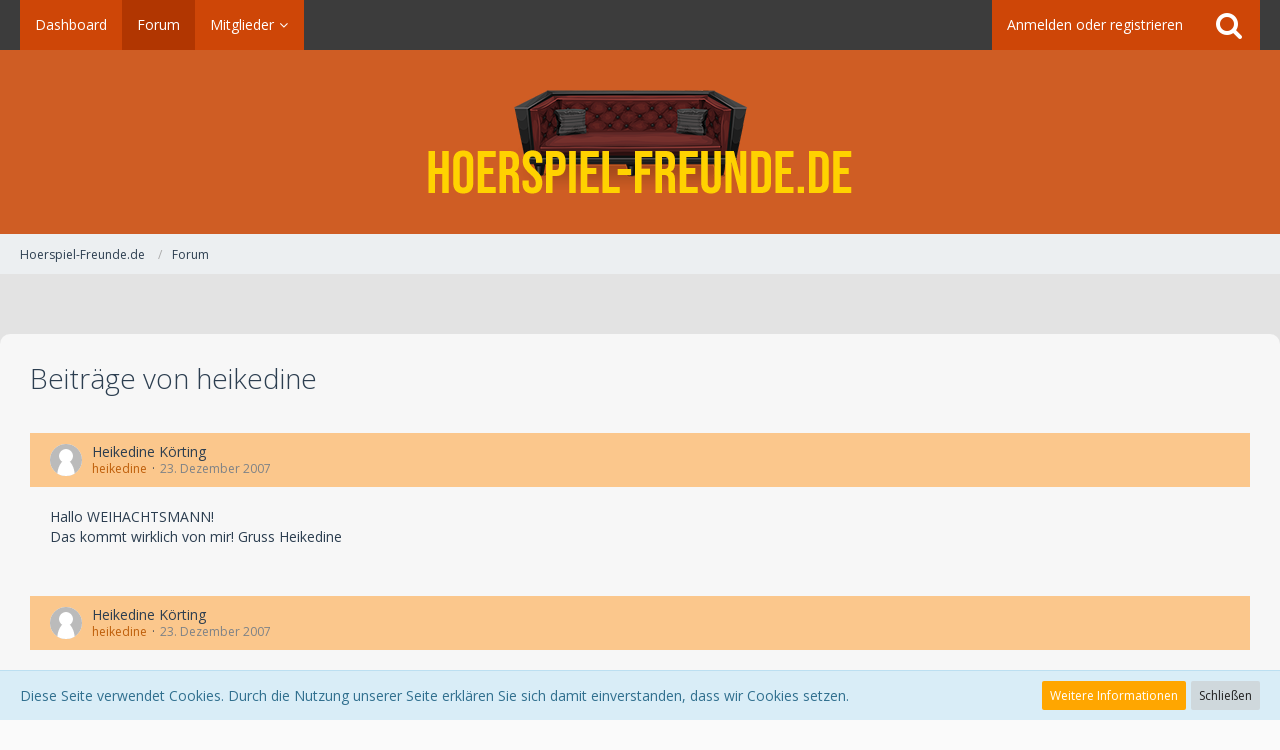

--- FILE ---
content_type: text/html; charset=UTF-8
request_url: https://www.hoerspiel-freunde.de/forum/index.php?user-post-list/578-heikedine/
body_size: 8968
content:


<!DOCTYPE html>
<html dir="ltr" lang="de">

<head>
		
	<title>Beiträge von heikedine - Hoerspiel-Freunde.de</title>
	
	<meta charset="utf-8">
<meta name="viewport" content="width=device-width, initial-scale=1">
<meta name="format-detection" content="telephone=no">
<meta name="robots" content="noindex,nofollow"><meta property="og:site_name" content="Hoerspiel-Freunde.de">

<!-- Stylesheets -->
	<link href='//fonts.googleapis.com/css?family=Open+Sans:400,300,600' rel='stylesheet' type='text/css'>
<link rel="stylesheet" type="text/css" href="https://www.hoerspiel-freunde.de/style/style-1.css?m=1680459059">


<script>
	var SID_ARG_2ND	= '';
	var WCF_PATH = 'https://www.hoerspiel-freunde.de/';
	var WSC_API_URL = 'https://www.hoerspiel-freunde.de/forum/';
	var SECURITY_TOKEN = '3659ba7269563cd35ba48810cf6e2cf52839ead1';
	var LANGUAGE_ID = 1;
	var LANGUAGE_USE_INFORMAL_VARIANT = false;
	var TIME_NOW = 1769653999;
	var URL_LEGACY_MODE = false;
</script>

<script src="https://www.hoerspiel-freunde.de/js/WoltLabSuite.Core.min.js?v=1680459054"></script>
<script>
requirejs.config({
	baseUrl: 'https://www.hoerspiel-freunde.de/js'
	
});

</script>
<noscript>
	<style>
		.jsOnly {
			display: none !important;
		}
		
		.noJsOnly {
			display: block !important;
		}
	</style>
</noscript>

<script src="https://www.hoerspiel-freunde.de/js/WoltLabSuite.Forum.min.js?v=1680459054"></script><!-- Icons -->
<link rel="icon" href="https://www.hoerspiel-freunde.de/images/favicon.ico" type="image/x-icon">
<link rel="apple-touch-icon" href="https://www.hoerspiel-freunde.de/images/apple-touch-icon.png">

<!-- thema color (mobile Chrome) -->
<meta name="theme-color" content="rgba(207, 93, 36, 1)">

<link rel="canonical" href="https://www.hoerspiel-freunde.de/forum/index.php?user-post-list/578-heikedine/">
		
						</head>

<body id="tpl_wbb_userPostList" itemscope itemtype="http://schema.org/WebPage" itemid="https://www.hoerspiel-freunde.de/forum/index.php?user-post-list/578-heikedine/" data-template="userPostList" data-application="wbb" data-page-id="53" data-page-identifier="com.woltlab.wbb.UserPostList">

<a id="top"></a>

<div id="pageContainer" class="pageContainer">
	
	
	<div id="pageHeaderContainer" class="pageHeaderContainer">
	<header id="pageHeader" class="pageHeader">
		<div id="pageHeaderPanel" class="pageHeaderPanel">
			<div class="layoutBoundary">
				<div class="box mainMenu" data-box-identifier="com.woltlab.wcf.MainMenu">
		
		
	<div class="boxContent">
		<nav>
	<ol class="boxMenu">
					<li class="">
				<a href="https://www.hoerspiel-freunde.de/" class="boxMenuLink">
					<span class="boxMenuLinkTitle">Dashboard</span>
									</a>
				
				</li>					
									<li class="active">
				<a href="https://www.hoerspiel-freunde.de/forum/" class="boxMenuLink">
					<span class="boxMenuLinkTitle">Forum</span>
									</a>
				
				</li>					
									<li class=" boxMenuHasChildren">
				<a href="https://www.hoerspiel-freunde.de/index.php?members-list/" class="boxMenuLink">
					<span class="boxMenuLinkTitle">Mitglieder</span>
									</a>
				
				<ol class="boxMenuDepth1">					
									<li class="">
				<a href="https://www.hoerspiel-freunde.de/index.php?recent-activity-list/" class="boxMenuLink">
					<span class="boxMenuLinkTitle">Letzte Aktivitäten</span>
									</a>
				
				</li>					
									<li class="">
				<a href="https://www.hoerspiel-freunde.de/index.php?users-online-list/" class="boxMenuLink">
					<span class="boxMenuLinkTitle">Benutzer online</span>
									</a>
				
				</li>					
									<li class="">
				<a href="https://www.hoerspiel-freunde.de/index.php?team/" class="boxMenuLink">
					<span class="boxMenuLinkTitle">Team</span>
									</a>
				
				</li>					
									<li class="">
				<a href="https://www.hoerspiel-freunde.de/index.php?user-search/" class="boxMenuLink">
					<span class="boxMenuLinkTitle">Mitgliedersuche</span>
									</a>
				
				</li>					
									</ol></li>							</ol>
</nav>	</div>
</div>				
				<nav id="topMenu" class="userPanel">
		
	<ul class="userPanelItems">
												<!-- login box -->
				<li id="userLogin">
					<a class="loginLink" href="https://www.hoerspiel-freunde.de/index.php?login/">Anmelden oder registrieren</a>
					<div id="loginForm" class="loginForm" style="display: none">
						<form method="post" action="https://www.hoerspiel-freunde.de/index.php?login/">
							<section class="section loginFormLogin">
								<h2 class="sectionTitle">Anmeldung</h2>
								
								<dl>
									<dt><label for="username">Benutzername oder E-Mail-Adresse</label></dt>
									<dd>
										<input type="text" id="username" name="username" value="" required class="long jsDialogAutoFocus">
									</dd>
								</dl>
								
								<dl>
									<dt><label for="password">Kennwort</label></dt>
									<dd>
										<input type="password" id="password" name="password" value="" class="long">
										<small><a href="https://www.hoerspiel-freunde.de/index.php?lost-password/">Kennwort vergessen</a></small>
									</dd>
								</dl>
								
																	<dl>
										<dt></dt>
										<dd>
											<label for="useCookies"><input type="checkbox" id="useCookies" name="useCookies" value="1" checked> Dauerhaft angemeldet bleiben</label>
										</dd>
									</dl>
																
								
								
								<div class="userLoginButtons">
									<input type="submit" value="Absenden" accesskey="s">
									<input type="hidden" name="url" value="/forum/index.php?user-post-list/578-heikedine/">
									<input type="hidden" name="t" value="3659ba7269563cd35ba48810cf6e2cf52839ead1">								</div>
							</section>
							
															<section class="section loginFormRegister">
									<h2 class="sectionTitle">Registrierung</h2>
									
									<p>Sie haben noch kein Benutzerkonto auf unserer Seite? <a href="https://www.hoerspiel-freunde.de/index.php?register/">Registrieren Sie sich kostenlos</a> und nehmen Sie an unserer Community teil!</p>
									
									<div class="userLoginButtons">
										<a href="https://www.hoerspiel-freunde.de/index.php?register/" class="button loginFormRegisterButton">Benutzerkonto erstellen</a>
									</div>
								</section>
														
							
						</form>
					</div>
					
					</li>
							
								
							
		<!-- page search -->
		<li class="jsOnly">
			<a href="#" id="userPanelSearchButton" class="jsTooltip" title="Suche"><span class="icon icon32 fa-search"></span> <span>Suche</span></a>
		</li>
	</ul>
</nav>
			</div>
		</div>
		
		<div id="pageHeaderFacade" class="pageHeaderFacade">
			<div class="layoutBoundary">
				<div id="pageHeaderLogo" class="pageHeaderLogo">
		
	<a href="https://www.hoerspiel-freunde.de/">
		<img src="https://www.hoerspiel-freunde.de/images/styleLogo-9cbdefeecd12b9218abe74b68e4f71df3f378c7b.png" alt="" class="pageHeaderLogoLarge" style="width: 424px;height: 104px">
		<img src="https://www.hoerspiel-freunde.de/images/styleLogo-mobile-de065500101e9b82c1c02f54dd071505cc989a21.png" alt="" class="pageHeaderLogoSmall">
		
		
	</a>
</div>
				
					

		
			
	
<div id="pageHeaderSearch" class="pageHeaderSearch" itemscope itemtype="http://schema.org/WebSite" itemid="https://www.hoerspiel-freunde.de/">
	<meta itemprop="url" content="https://www.hoerspiel-freunde.de/">
	<meta itemprop="name" content="Hoerspiel-Freunde.de">
	<meta itemprop="description" content="">
	
	<form method="post" action="https://www.hoerspiel-freunde.de/index.php?search/" itemprop="potentialAction" itemscope itemtype="http://schema.org/SearchAction">
		<meta itemprop="target" content="https://www.hoerspiel-freunde.de/index.php?search/&amp;q={q}">
		
		<div id="pageHeaderSearchInputContainer" class="pageHeaderSearchInputContainer">
			<div class="pageHeaderSearchType dropdown">
				<a href="#" class="button dropdownToggle">Alles</a>
				<ul class="dropdownMenu">
					<li><a href="#" data-extended-link="https://www.hoerspiel-freunde.de/index.php?search/" data-object-type="everywhere">Alles</a></li>
					<li class="dropdownDivider"></li>
					
					
					
																																								<li><a href="#" data-extended-link="https://www.hoerspiel-freunde.de/index.php?search/&amp;types%5B%5D=com.woltlab.wbb.post" data-object-type="com.woltlab.wbb.post">Forum</a></li>
																
					<li class="dropdownDivider"></li>
					<li><a class="pageHeaderSearchExtendedLink" href="https://www.hoerspiel-freunde.de/index.php?search/">Erweiterte Suche</a></li>
				</ul>
			</div>
			
			<input itemprop="query-input" type="search" name="q" id="pageHeaderSearchInput" class="pageHeaderSearchInput" placeholder="Suchbegriff eingeben" autocomplete="off" value="" required>
			
			<button class="pageHeaderSearchInputButton button" type="submit">
				<span class="icon icon16 fa-search pointer" title="Suche"></span>
			</button>
			
			<div id="pageHeaderSearchParameters"></div>
			
			<input type="hidden" name="t" value="3659ba7269563cd35ba48810cf6e2cf52839ead1">		</div>
	</form>
</div>

	</div>
		</div>
		
		</header>
	
	
</div>
	
	
	
	
	
	<div class="pageNavigation">
	<div class="layoutBoundary">
			<nav class="breadcrumbs">
		<ol itemprop="breadcrumb" itemscope itemtype="http://schema.org/BreadcrumbList">
			<li title="Hoerspiel-Freunde.de" itemprop="itemListElement" itemscope itemtype="http://schema.org/ListItem">
							<a href="https://www.hoerspiel-freunde.de/" itemprop="item"><span itemprop="name">Hoerspiel-Freunde.de</span></a>
															<meta itemprop="position" content="1">
																					</li>
														
											<li title="Forum" itemprop="itemListElement" itemscope itemtype="http://schema.org/ListItem">
							<a href="https://www.hoerspiel-freunde.de/forum/" itemprop="item"><span itemprop="name">Forum</span></a>
															<meta itemprop="position" content="2">
																					</li>
		</ol>
	</nav>
		
		<ul class="pageNavigationIcons jsPageNavigationIcons">
						
		</ul>
	</div>
</div>
	
	
	
	<section id="main" class="main" role="main">
		<div class="layoutBoundary">
			
			
			<div id="content" class="content">
								
																					
													<header class="contentHeader">
								<div class="contentHeaderTitle">
									<h1 class="contentTitle">Beiträge von heikedine</h1>
																	</div>
								
								
							</header>
																			
				
				
				


										
	<div class="section">
		<ul class="messageList messageReducedList jsClipboardContainer" data-type="com.woltlab.wbb.post">
							<li>
					<article class="wbbPost message messageReduced jsClipboardObject jsMessage"
					         data-object-id="76142" data-post-id="76142" data-can-edit="0" data-can-edit-inline="1"
					         data-is-closed="0" data-is-deleted="0" data-is-disabled="0"
					         data-can-close="" data-can-delete="" data-can-delete-completely="" data-can-enable="0" data-can-restore=""
					>
						<div class="messageContent">
							<header class="messageHeader">
								<div class="box32 messageHeaderWrapper">
																			<a href="https://www.hoerspiel-freunde.de/index.php?user/578-heikedine/"><img src="https://www.hoerspiel-freunde.de/images/avatars/avatar-default.svg" width="32" height="32" alt="" class="userAvatarImage"></a>
																		
									<div class="messageHeaderBox">
										<h2 class="messageTitle">
											<a href="https://www.hoerspiel-freunde.de/forum/index.php?thread/3595-heikedine-k%C3%B6rting/&amp;postID=76142#post76142">Heikedine Körting</a>
										</h2>
										
										<ul class="messageHeaderMetaData">
											<li><a href="https://www.hoerspiel-freunde.de/index.php?user/578-heikedine/" class="username userLink" data-user-id="578">heikedine</a></li>
											<li><a href="https://www.hoerspiel-freunde.de/forum/index.php?thread/3595-heikedine-k%C3%B6rting/&amp;postID=76142#post76142" class="permalink messagePublicationTime"><time datetime="2007-12-23T12:39:43+00:00" class="datetime" data-timestamp="1198413583" data-date="23. Dezember 2007" data-time="12:39" data-offset="0">23. Dezember 2007</time></a></li>
											
											
										</ul>
										
										<ul class="messageStatus">
																																	
											
										</ul>
									</div>
								</div>
								
								<ul class="messageQuickOptions">
																		
																		
																		
									
								</ul>
								
								
							</header>
							
							<div class="messageBody">
								
								
								<div class="messageText">
									<p>Hallo WEIHACHTSMANN!<br>Das kommt wirklich von mir! Gruss Heikedine</p>								</div>
								
								
							</div>
							
							<footer class="messageFooter">
																
								
								
								<div class="messageFooterNotes">
																		
									
								</div>
								
								<div class="messageFooterGroup">
									<ul class="messageFooterButtons buttonList smallButtons jsMobileNavigation">
																				
									</ul>
								</div>
							</footer>
						</div>
					</article>
				</li>
							<li>
					<article class="wbbPost message messageReduced jsClipboardObject jsMessage"
					         data-object-id="76080" data-post-id="76080" data-can-edit="0" data-can-edit-inline="1"
					         data-is-closed="0" data-is-deleted="0" data-is-disabled="0"
					         data-can-close="" data-can-delete="" data-can-delete-completely="" data-can-enable="0" data-can-restore=""
					>
						<div class="messageContent">
							<header class="messageHeader">
								<div class="box32 messageHeaderWrapper">
																			<a href="https://www.hoerspiel-freunde.de/index.php?user/578-heikedine/"><img src="https://www.hoerspiel-freunde.de/images/avatars/avatar-default.svg" width="32" height="32" alt="" class="userAvatarImage"></a>
																		
									<div class="messageHeaderBox">
										<h2 class="messageTitle">
											<a href="https://www.hoerspiel-freunde.de/forum/index.php?thread/3595-heikedine-k%C3%B6rting/&amp;postID=76080#post76080">Heikedine Körting</a>
										</h2>
										
										<ul class="messageHeaderMetaData">
											<li><a href="https://www.hoerspiel-freunde.de/index.php?user/578-heikedine/" class="username userLink" data-user-id="578">heikedine</a></li>
											<li><a href="https://www.hoerspiel-freunde.de/forum/index.php?thread/3595-heikedine-k%C3%B6rting/&amp;postID=76080#post76080" class="permalink messagePublicationTime"><time datetime="2007-12-23T07:23:40+00:00" class="datetime" data-timestamp="1198394620" data-date="23. Dezember 2007" data-time="07:23" data-offset="0">23. Dezember 2007</time></a></li>
											
											
										</ul>
										
										<ul class="messageStatus">
																																	
											
										</ul>
									</div>
								</div>
								
								<ul class="messageQuickOptions">
																		
																		
																		
									
								</ul>
								
								
							</header>
							
							<div class="messageBody">
								
								
								<div class="messageText">
									<p>Hallo zurück und eine fröhliche Weihnachtszeit.<br>Gern gebe ich Dir meine Adresse:<br>Studio Körting<br>Rothenbaumchaussee 116<strong>Gruss von Heikedine</strong></p>								</div>
								
								
							</div>
							
							<footer class="messageFooter">
																
								
								
								<div class="messageFooterNotes">
																		
									
								</div>
								
								<div class="messageFooterGroup">
									<ul class="messageFooterButtons buttonList smallButtons jsMobileNavigation">
																				
									</ul>
								</div>
							</footer>
						</div>
					</article>
				</li>
					</ul>
	</div>
	
	
<footer class="contentFooter">
	
	
	
</footer>

				
				
				
				
																</div>
				
							
					</div>
	</section>
	
	
	
	
	
	<footer id="pageFooter" class="pageFooter">
		
						
			<div class="boxesFooter">
			<div class="layoutBoundary clearfix">
									<span class="styleChanger jsOnly">
						<a href="#" class="jsButtonStyleChanger">Stil ändern</a>
					</span>
													<div class="boxContainer">
													<div class="box" data-box-identifier="com.woltlab.wcf.FooterMenu">
		
		
	<div class="boxContent">
		<nav>
	<ol class="boxMenu">
					<li class="">
				<a href="https://www.hoerspiel-freunde.de/index.php?datenschutzerklaerung/" class="boxMenuLink">
					<span class="boxMenuLinkTitle">Datenschutzerklärung</span>
									</a>
				
				</li>					
									<li class="">
				<a href="https://www.hoerspiel-freunde.de/index.php?legal-notice/" class="boxMenuLink">
					<span class="boxMenuLinkTitle">Impressum</span>
									</a>
				
				</li>					
																</ol>
</nav>	</div>
</div>																								</div>
							</div>
		</div>
		
			<div id="pageFooterCopyright" class="pageFooterCopyright">
			<div class="layoutBoundary">
				<div class="copyright"><a href="https://www.woltlab.com/de/" rel="nofollow" target="_blank">Community-Software: <strong>WoltLab Suite&trade;</strong></a></div>
			</div>
		</div>
	
</footer>
</div>

<div id="pageMainMenuMobile" class="pageMainMenuMobile menuOverlayMobile" data-page-logo="https://www.hoerspiel-freunde.de/images/styleLogo-9cbdefeecd12b9218abe74b68e4f71df3f378c7b.png">
	<ol class="menuOverlayItemList" data-title="Menü">
		<li class="menuOverlayTitle">Navigation</li>
					<li class="menuOverlayItem">
								<a href="https://www.hoerspiel-freunde.de/" class="menuOverlayItemLink">
					<span class="menuOverlayItemTitle">Dashboard</span>
									</a>
				
				</li>					
										<li class="menuOverlayItem">
								<a href="https://www.hoerspiel-freunde.de/forum/" class="menuOverlayItemLink active">
					<span class="menuOverlayItemTitle">Forum</span>
									</a>
				
				</li>					
										<li class="menuOverlayItem">
								<a href="https://www.hoerspiel-freunde.de/index.php?members-list/" class="menuOverlayItemLink">
					<span class="menuOverlayItemTitle">Mitglieder</span>
									</a>
				
				<ol class="menuOverlayItemList">					
										<li class="menuOverlayItem">
								<a href="https://www.hoerspiel-freunde.de/index.php?recent-activity-list/" class="menuOverlayItemLink">
					<span class="menuOverlayItemTitle">Letzte Aktivitäten</span>
									</a>
				
				</li>					
										<li class="menuOverlayItem">
								<a href="https://www.hoerspiel-freunde.de/index.php?users-online-list/" class="menuOverlayItemLink">
					<span class="menuOverlayItemTitle">Benutzer online</span>
									</a>
				
				</li>					
										<li class="menuOverlayItem">
								<a href="https://www.hoerspiel-freunde.de/index.php?team/" class="menuOverlayItemLink">
					<span class="menuOverlayItemTitle">Team</span>
									</a>
				
				</li>					
										<li class="menuOverlayItem">
								<a href="https://www.hoerspiel-freunde.de/index.php?user-search/" class="menuOverlayItemLink">
					<span class="menuOverlayItemTitle">Mitgliedersuche</span>
									</a>
				
				</li>					
											</ol></li>									<li class="menuOverlayItemSpacer"></li>
		<li class="menuOverlayItem" data-more="com.woltlab.wcf.search">
			<a href="#" class="menuOverlayItemLink box24">
				<span class="icon icon24 fa-search"></span>
				<span class="menuOverlayItemTitle">Suche</span>
			</a>
		</li>
		<li class="menuOverlayItem" id="pageMainMenuMobilePageOptionsContainer">
			<a href="#" class="menuOverlayItemLink box24">
				<span class="icon icon24 fa-gears"></span>
				<span class="menuOverlayItemTitle">Optionen</span>
			</a>
			<ol class="menuOverlayItemList">
				<li class="menuOverlayItem jsMenuOverlayItemPlaceholder"><a href="#">(placeholder)</a></li>
			</ol>
		</li>
		
		
		
					<li class="menuOverlayTitle">Aktueller Ort</li>
			<li class="menuOverlayItem">
						<a href="https://www.hoerspiel-freunde.de/" class="menuOverlayItemLink">
							<span class="box24">
								<span class="icon icon24 fa-home"></span>
								<span class="menuOverlayItemTitle">Hoerspiel-Freunde.de</span>
							</span>
						</a>
					</li>
														<li class="menuOverlayItem">
						<a href="https://www.hoerspiel-freunde.de/forum/" class="menuOverlayItemLink">
							<span style="padding-left: 20px"  class="box24">
								<span class="icon icon24 fa-caret-right"></span>
								<span class="menuOverlayItemTitle">Forum</span>
							</span>
						</a>
					</li>
		
	</ol>
</div>


<div id="pageUserMenuMobile" class="pageUserMenuMobile menuOverlayMobile" data-page-logo="https://www.hoerspiel-freunde.de/images/styleLogo-9cbdefeecd12b9218abe74b68e4f71df3f378c7b.png">
	<ol class="menuOverlayItemList" data-title="Benutzer-Menü">
					
			<li class="menuOverlayTitle">Benutzer-Menü</li>
			<li class="menuOverlayItem" data-more="com.woltlab.wcf.login">
				<a href="#" class="menuOverlayItemLink box24">
					<span class="icon icon24 fa-sign-in"></span>
					<span class="menuOverlayItemTitle">Anmeldung</span>
				</a>
			</li>
							<li class="menuOverlayItem">
					<a href="https://www.hoerspiel-freunde.de/index.php?register/" class="menuOverlayItemLink box24">
						<span class="icon icon24 fa-user-plus"></span>
						<span class="menuOverlayItemTitle">Registrierung</span>
					</a>
				</li>
						
			
			
						</ol>
</div>



<div class="pageFooterStickyNotice">
			<div class="info cookiePolicyNotice">
			<div class="layoutBoundary">
				<span class="cookiePolicyNoticeText">Diese Seite verwendet Cookies. Durch die Nutzung unserer Seite erklären Sie sich damit einverstanden, dass wir Cookies setzen.</span>
				<a href="https://www.hoerspiel-freunde.de/index.php?cookie-richtlinie/" class="button buttonPrimary small cookiePolicyNoticeMoreInformation">Weitere Informationen</a>
				<a href="#" class="button small jsOnly cookiePolicyNoticeDismiss">Schließen</a>
				</div>
		</div>
		
	
	
	<noscript>
		<div class="info">
			<div class="layoutBoundary">
				<span class="javascriptDisabledWarningText">In Ihrem Webbrowser ist JavaScript deaktiviert. Um alle Funktionen dieser Website nutzen zu können, muss JavaScript aktiviert sein.</span>
			</div>
		</div>	
	</noscript>
</div>

<script>
	require(['Language', 'WoltLabSuite/Core/BootstrapFrontend', 'User'], function(Language, BootstrapFrontend, User) {
		Language.addObject({
			'__days': [ 'Sonntag', 'Montag', 'Dienstag', 'Mittwoch', 'Donnerstag', 'Freitag', 'Samstag' ],
			'__daysShort': [ 'So', 'Mo', 'Di', 'Mi', 'Do', 'Fr', 'Sa' ],
			'__months': [ 'Januar', 'Februar', 'März', 'April', 'Mai', 'Juni', 'Juli', 'August', 'September', 'Oktober', 'November', 'Dezember' ], 
			'__monthsShort': [ 'Jan', 'Feb', 'Mrz', 'Apr', 'Mai', 'Jun', 'Jul', 'Aug', 'Sep', 'Okt', 'Nov', 'Dez' ],
			'wcf.clipboard.item.unmarkAll': 'Demarkieren',
			'wcf.date.relative.now': 'Vor einem Moment',
			'wcf.date.relative.minutes': 'Vor {if $minutes > 1}{#$minutes} Minuten{else}einer Minute{\/if}',
			'wcf.date.relative.hours': 'Vor {if $hours > 1}{#$hours} Stunden{else}einer Stunde{\/if}',
			'wcf.date.relative.pastDays': '{if $days > 1}{$day}{else}Gestern{\/if}, {$time}',
			'wcf.date.dateFormat': 'j. F Y',
			'wcf.date.dateTimeFormat': '%date%, %time%',
			'wcf.date.shortDateTimeFormat': '%date%',
			'wcf.date.hour': 'Stunde',
			'wcf.date.minute': 'Minute',
			'wcf.date.timeFormat': 'H:i',
			'wcf.date.firstDayOfTheWeek': '1',
			'wcf.global.button.add': 'Hinzufügen',
			'wcf.global.button.cancel': 'Abbrechen',
			'wcf.global.button.close': 'Schließen',
			'wcf.global.button.collapsible': 'Auf- und Zuklappen',
			'wcf.global.button.delete': 'Löschen',
			'wcf.global.button.disable': 'Deaktivieren',
			'wcf.global.button.disabledI18n': 'einsprachig',
			'wcf.global.button.edit': 'Bearbeiten',
			'wcf.global.button.enable': 'Aktivieren',
			'wcf.global.button.hide': 'Ausblenden',
			'wcf.global.button.insert': 'Einfügen',
			'wcf.global.button.next': 'Weiter »',
			'wcf.global.button.preview': 'Vorschau',
			'wcf.global.button.reset': 'Zurücksetzen',
			'wcf.global.button.save': 'Speichern',
			'wcf.global.button.search': 'Suche',
			'wcf.global.button.submit': 'Absenden',
			'wcf.global.button.upload': 'Hochladen',
			'wcf.global.confirmation.cancel': 'Abbrechen',
			'wcf.global.confirmation.confirm': 'OK',
			'wcf.global.confirmation.title': 'Bestätigung erforderlich',
			'wcf.global.decimalPoint': ',',
			'wcf.global.error.timeout': 'Keine Antwort vom Server erhalten, Anfrage wurde abgebrochen.',
			'wcf.global.form.error.empty': 'Bitte füllen Sie dieses Eingabefeld aus.',
			'wcf.global.form.error.greaterThan': 'Der eingegebene Wert muss größer sein als {#$greaterThan}.',
			'wcf.global.form.error.lessThan': 'Der eingegebene Wert muss kleiner sein als {#$lessThan}.',
			'wcf.global.form.error.multilingual': 'Bitte füllen Sie dieses Eingabefeld für jede Sprache aus.',
			'wcf.global.form.input.maxItems': 'Maximale Anzahl erreicht',
			'wcf.global.language.noSelection': 'Keine Auswahl',
			'wcf.global.loading': 'Lädt …',
			'wcf.global.noSelection': '(Keine Auswahl)',
			'wcf.global.select': 'Auswählen',
			'wcf.page.jumpTo': 'Gehe zu Seite',
			'wcf.page.jumpTo.description': 'Geben Sie einen Wert zwischen „1“ und „#pages#“ ein.',
			'wcf.global.page.pagination': 'Navigation',
			'wcf.global.page.next': 'Nächste Seite',
			'wcf.global.page.previous': 'Vorherige Seite',
			'wcf.global.pageDirection': 'ltr',
			'wcf.global.reason': 'Begründung',
			'wcf.global.scrollUp': 'Zum Seitenanfang',
			'wcf.global.success': 'Die Aktion wurde erfolgreich ausgeführt.',
			'wcf.global.success.add': 'Der Eintrag wurde gespeichert.',
			'wcf.global.success.edit': 'Die Änderungen wurden gespeichert.',
			'wcf.global.thousandsSeparator': '.',
			'wcf.page.pagePosition': 'Seite {#$pageNo} von {#$pages}',
			'wcf.style.changeStyle': 'Stil ändern',
			'wcf.user.activityPoint': 'Punkte',
			'wcf.user.panel.markAllAsRead': 'Alle als gelesen markieren',
			'wcf.user.panel.markAsRead': 'Als gelesen markieren',
			'wcf.user.panel.settings': 'Einstellungen',
			'wcf.user.panel.showAll': 'Alle anzeigen'
							,'wcf.like.button.like': 'Gefällt mir',
				'wcf.like.button.dislike': 'Gefällt mir nicht',
				'wcf.like.tooltip': '{if $likes}{#$likes} Like{if $likes != 1}s{/if}{if $dislikes}, {/if}{/if}{if $dislikes}{#$dislikes} Dislike{if $dislikes != 1}s{/if}{/if}',
				'wcf.like.summary': '{if $others == 0}{@$users.slice(0, -1).join(", ")}{if $users.length > 1} und {/if}{@$users.slice(-1)[0]}{else}{@$users.join(", ")} und {if $others == 1}einem{else}{#$others}{/if} weiteren{/if} gefällt das.',
				'wcf.like.details': 'Details'
						
			
		});
		
		BootstrapFrontend.setup({
			backgroundQueue: {
				url: 'https://www.hoerspiel-freunde.de/index.php?background-queue-perform/',
				force: false			},
			styleChanger: true		});
		
		User.init(0, '');
	});
	
	// prevent jQuery and other libraries from utilizing define()
	__require_define_amd = define.amd;
	define.amd = undefined;
</script>


<script src="https://www.hoerspiel-freunde.de/js/3rdParty/jquery.min.js?v=1680459054"></script>

<script src="https://www.hoerspiel-freunde.de/js/WCF.Combined.min.js?v=1680459054"></script>


<script>
	define.amd = __require_define_amd;
	$.holdReady(true);
	
	WCF.User.init(0, '');
</script>



				
<script src="https://www.hoerspiel-freunde.de/js/3rdParty/mejs/mediaelement-and-player.min.js?v=1680459054"></script>
				
<script src="https://www.hoerspiel-freunde.de/js/3rdParty/mejs/lang/de.js?v=1680459054"></script>
				
<script src="https://www.hoerspiel-freunde.de/js/WCF.MediaElement.min.js?v=1680459054"></script>
			


<script>
	$(function() {
		WCF.System.PageNavigation.init('.pagination');
		WCF.User.Profile.ActivityPointList.init();
		
		mejs.i18n.language("de");

WCF.DOMNodeInsertedHandler.addCallback('WCF.InitMediaElementJS', function() {	
	elBySelAll("video, audio", undefined, function(player) {
		if (player.classList.contains('noMejs')) return;
		if (player.id.indexOf('mejs') === 0) return;
		
		var player = new MediaElementPlayer(player, {
			iPhoneUseNativeControls: true,
			iPadUseNativeControls: true,
			pluginPath: 'https://www.hoerspiel-freunde.de/js/3rdParty/mejs/',
			shimScriptAccess: 'always',
			stretching: 'responsive',
			success: function (mediaElement, domObject) {
				WCF.MediaElement.Player.init(mediaElement, domObject);
				
				
			},
			error: function(mediaElement) {
				
			}
			
		});
	});
});

WCF.DOMNodeInsertedHandler.execute();
		
				
					new WCF.System.KeepAlive(1740);
			});
</script>

	
<script>
		var $imageViewer = null;
		$(function() {
			WCF.Language.addObject({
				'wcf.imageViewer.button.enlarge': 'Vollbild-Modus',
				'wcf.imageViewer.button.full': 'Originalversion aufrufen',
				'wcf.imageViewer.seriesIndex': '{literal}{x} von {y}{/literal}',
				'wcf.imageViewer.counter': 'Bild {x} von {y}',
				'wcf.imageViewer.close': 'Schließen',
				'wcf.imageViewer.enlarge': 'Bild direkt anzeigen',
				'wcf.imageViewer.next': 'Nächstes Bild',
				'wcf.imageViewer.previous': 'Vorheriges Bild'
			});
			
			$imageViewer = new WCF.ImageViewer();
		});
		
		// WCF 2.0 compatibility, dynamically fetch slimbox and initialize it with the request parameters
		$.widget('ui.slimbox', {
			_create: function() {
				var self = this;
				head.load('https://www.hoerspiel-freunde.de/js/3rdParty/slimbox2.min.js', function() {
					self.element.slimbox(self.options);
				});
			}
		});
	</script>
	
	

<script>
	WCF.Language.addObject({
		
		'wcf.global.error.title': 'Fehlermeldung'
		
		
		
	});
</script>



<script src="https://www.hoerspiel-freunde.de/forum/js/WBB.min.js?v=1680459054"></script>


<script>
	$(function() {
		
		new WBB.Post.Preview();
	});
</script>
	
			
<script>
						$(function() {
							WCF.Language.addObject({
								'wcf.user.button.login': 'Anmelden',
								'wcf.user.button.register': 'Registrieren',
								'wcf.user.login': 'Anmeldung'
							});
							new WCF.User.Login(true);
						});
					</script>
				
<script>
		require(['WoltLabSuite/Core/Ui/Search/Page'], function(UiSearchPage) {
			UiSearchPage.init('com.woltlab.wbb.post');
		});
	</script>
			
<script>
			require(['WoltLabSuite/Core/Ui/Page/Header/Fixed'], function(UiPageHeaderFixed) {
				UiPageHeaderFixed.init();
			});
		</script>
	
<script>
					elBySel('.cookiePolicyNoticeDismiss').addEventListener(WCF_CLICK_EVENT, function(event) {
						event.preventDefault();

						elRemove(elBySel('.cookiePolicyNotice'));
					});
				</script>
			


<a id="bottom"></a>

</body>
</html>